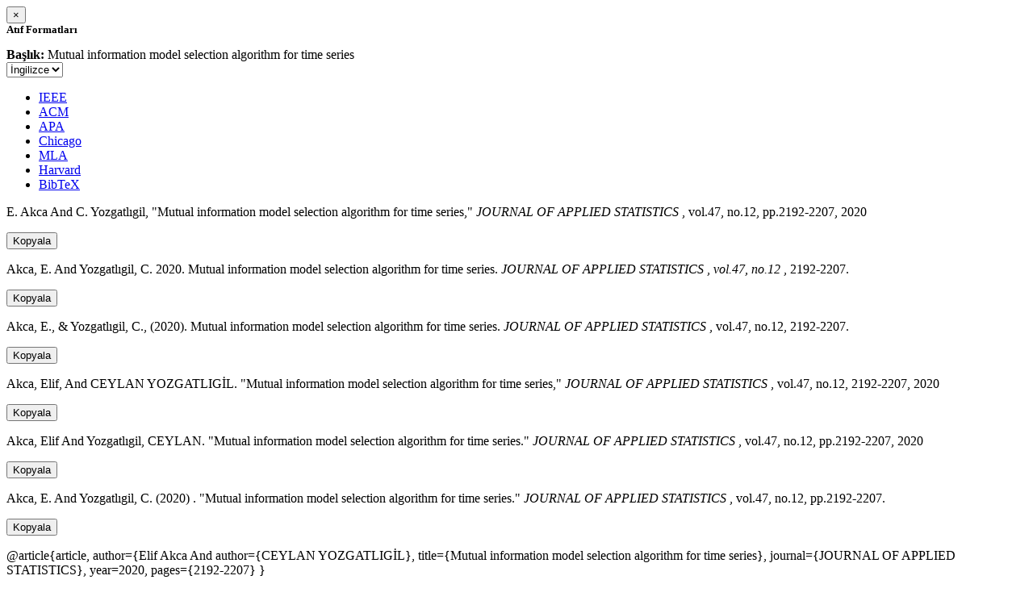

--- FILE ---
content_type: text/html; charset=utf-8
request_url: https://avesis.metu.edu.tr/activitycitation/index/1/5af1b18f-c3d3-4baa-b52b-7843e005b28b
body_size: 10562
content:
<link href="/Content/mainpage/css/custom.css" rel="stylesheet" />
<link href="/Content/mainpage/vendor/select2/css/select2.min.css" rel="stylesheet" />
<link href="/Content/mainpage/vendor/select2-bootstrap-theme/select2-bootstrap.min.css" rel="stylesheet" />
<style>
    .citationmodal-body {
        color: black !important;
    }

    .citationmodal-button {
        color: #fff !important;
        background-color: #08c !important;
        border-color: #08c #08c #069 !important;
    }
    .citationmodal-button:hover{
        color:white!important;
    }
</style>
<div class="modal-header">
    <button type="button" class="close" data-dismiss="modal" aria-label="Close">
        <span aria-hidden="true">&times;</span>
    </button>
    <h5 class="modal-title">
        <strong>Atıf Formatları</strong>
    </h5>
</div>
<div class="modal-body citationmodal-body">
    <div class="form-group">
        <div class="col-md-10 col-sm-9 col-xs-10" style="padding-left:0">
            <label><strong>Başlık: </strong> </label>
            <span>Mutual information model selection algorithm for time series</span>
        </div>
        <div class="col-md-2 col-sm-3 col-xs-2" style="padding-right:0">
            <select class="dropdown pull-right" id="lang-control">
                <option value="Secondary" selected>İngilizce</option>
                <option value="Primary">T&#252;rk&#231;e</option>
            </select>
        </div>
    </div>
    <div id="citation-modal-tabs">
        <ul class="nav nav-tabs">
            <li class="active" style="width:14%">
                <a href="#ieee" data-toggle="tab">IEEE</a>
            </li>
            <li style="width:14%">
                <a href="#acm" data-toggle="tab">ACM</a>
            </li>
            <li style="width:14%">
                <a href="#apa" data-toggle="tab">APA</a>
            </li>
            <li style="width:15%">
                <a href="#chicago" data-toggle="tab">Chicago</a>
            </li>
            <li style="width:14%">
                <a href="#mla" data-toggle="tab">MLA</a>
            </li>
            <li style="width:15%">
                <a href="#harvard" data-toggle="tab">Harvard</a>
            </li>
            <li style="width:14%">
                <a href="#bibtex" data-toggle="tab">BibTeX</a>
            </li>
        </ul>
        <div class="tab-content">
            <div class="tab-pane active" id="ieee">
                <p class="col-md-11 col-sm-11 col-xs-11" id="ieee-content">
                    E.  Akca And C.  Yozgatlıgil, "Mutual information model selection algorithm for time series,"  <i>JOURNAL OF APPLIED STATISTICS</i> , vol.47, no.12, pp.2192-2207, 2020
                </p>
                <div class="col-md-1 col-sm-1 col-xs-1">
                    <button id="ieee-content-button" class="btn btn-md btn-clipboard" onclick="copyToClipboard('#ieee-content')">Kopyala</button>
                </div>
            </div>
            <div class="tab-pane" id="acm">
                <p class="col-md-11 col-sm-11 col-xs-11" id="acm-content">
                    Akca, E.  And Yozgatlıgil, C. 2020. Mutual information model selection algorithm for time series.  <i>JOURNAL OF APPLIED STATISTICS</i> ,  <i>vol.47, no.12</i> , 2192-2207.
                </p>
                <div class="col-md-1 col-sm-1 col-xs-1">
                    <button id="acm-content-button" class="btn btn-md btn-clipboard" onclick="copyToClipboard('#acm-content')">Kopyala</button>
                </div>
            </div>
            <div class="tab-pane" id="apa">
                <p class="col-md-11 col-sm-11 col-xs-11" id="apa-content">
                    Akca, E.,  & Yozgatlıgil, C., (2020). Mutual information model selection algorithm for time series.  <i>JOURNAL OF APPLIED STATISTICS</i> , vol.47, no.12, 2192-2207.
                </p>
                <div class="col-md-1 col-sm-1 col-xs-1">
                    <button id="apa-content-button"  class="btn btn-md btn-clipboard" onclick="copyToClipboard('#apa-content')">Kopyala</button>
                </div>
            </div>
            <div class="tab-pane" id="chicago">
                <p class="col-md-11 col-sm-11 col-xs-11" id="chicago-content">
                    Akca, Elif,  And CEYLAN YOZGATLIGİL. "Mutual information model selection algorithm for time series,"  <i>JOURNAL OF APPLIED STATISTICS</i> , vol.47, no.12, 2192-2207, 2020
                </p>
                <div class="col-md-1 col-sm-1 col-xs-1">
                    <button id="chicago-content-button" class="btn btn-md btn-clipboard" onclick="copyToClipboard('#chicago-content')">Kopyala</button>
                </div>
            </div>
            <div class="tab-pane" id="mla">
                <p class="col-md-11 col-sm-11 col-xs-11" id="mla-content">
                    Akca, Elif And Yozgatlıgil, CEYLAN.  "Mutual information model selection algorithm for time series."  <i>JOURNAL OF APPLIED STATISTICS</i> , vol.47, no.12, pp.2192-2207, 2020
                </p>
                <div class="col-md-1 col-sm-1 col-xs-1">
                    <button id="mla-content-button" class="btn btn-md btn-clipboard" onclick="copyToClipboard('#mla-content')">Kopyala</button>
                </div>
            </div>
            <div class="tab-pane" id="harvard">
                <p class="col-md-11 col-sm-11 col-xs-11" id="harvard-content">
                    Akca, E.  And Yozgatlıgil, C. (2020) . "Mutual information model selection algorithm for time series."  <i>JOURNAL OF APPLIED STATISTICS</i> , vol.47, no.12, pp.2192-2207.
                </p>
                <div class="col-md-1 col-sm-1 col-xs-1">
                    <button id="harvard-content-button" class="btn btn-md btn-clipboard" onclick="copyToClipboard('#harvard-content')">Kopyala</button>
                </div>
            </div>
            <div class="tab-pane" id="bibtex">
                <p class="col-md-11 col-sm-11 col-xs-11" id="bibtex-content">
                    @article{article, author={Elif Akca And author={CEYLAN YOZGATLIGİL}, title={Mutual information model selection algorithm for time series}, journal={JOURNAL OF APPLIED STATISTICS}, year=2020, pages={2192-2207} }
                </p>
                <div class="col-md-1 col-sm-1 col-xs-1">
                    <button id="bibtex-content-button" class="btn btn-md btn-clipboard" onclick="copyToClipboard('#bibtex-content')">Kopyala</button>
                </div>
            </div>
        </div>
    </div>
</div>
<div class="modal-footer">
    <button type="button" class="btn btn-close citationmodal-button" data-dismiss="modal">Kapat</button>
</div>
<script src="/Content/backoffice/vendor/select2/js/select2.full.min.js"></script>
<script type="text/javascript">
    $(function () {
        $('#lang-control').change(function () {
            var data = $(this).val();
            if (data == "Primary") {
                $("#ieee-content").html(`E.  Akca Ve C.  Yozgatlıgil, "Mutual information model selection algorithm for time series,"  <i>JOURNAL OF APPLIED STATISTICS</i> , cilt.47, sa.12, ss.2192-2207, 2020`);
                $("#acm-content").html(`Akca, E.  Ve Yozgatlıgil, C. 2020. Mutual information model selection algorithm for time series.  <i>JOURNAL OF APPLIED STATISTICS</i> ,  <i>cilt.47, sa.12</i> , 2192-2207.`);
                $("#apa-content").html(`Akca, E.,  & Yozgatlıgil, C., (2020). Mutual information model selection algorithm for time series.  <i>JOURNAL OF APPLIED STATISTICS</i> , cilt.47, sa.12, 2192-2207.`);
                $("#mla-content").html(`Akca, Elif Ve Yozgatlıgil, CEYLAN.  "Mutual information model selection algorithm for time series."  <i>JOURNAL OF APPLIED STATISTICS</i> , cilt.47, sa.12, ss.2192-2207, 2020`);
                $("#harvard-content").html(`Akca, E.  Ve Yozgatlıgil, C. (2020) . "Mutual information model selection algorithm for time series."  <i>JOURNAL OF APPLIED STATISTICS</i> , cilt.47, sa.12, ss.2192-2207.`);
                $("#chicago-content").html(`Akca, Elif,  Ve CEYLAN YOZGATLIGİL. "Mutual information model selection algorithm for time series,"  <i>JOURNAL OF APPLIED STATISTICS</i> , cilt.47, sa.12, 2192-2207, 2020`);
                $("#bibtex-content").html(`@article{article, author={Elif Akca Ve author={CEYLAN YOZGATLIGİL}, title={Mutual information model selection algorithm for time series}, journal={JOURNAL OF APPLIED STATISTICS}, year=2020, pages={2192-2207} }`);
            }
            else if (data == "Secondary") {
                $("#ieee-content").html(`E.  Akca And C.  Yozgatlıgil, "Mutual information model selection algorithm for time series,"  <i>JOURNAL OF APPLIED STATISTICS</i> , vol.47, no.12, pp.2192-2207, 2020`);
                $("#acm-content").html(`Akca, E.  And Yozgatlıgil, C. 2020. Mutual information model selection algorithm for time series.  <i>JOURNAL OF APPLIED STATISTICS</i> ,  <i>vol.47, no.12</i> , 2192-2207.`);
                $("#apa-content").html(`Akca, E.,  & Yozgatlıgil, C., (2020). Mutual information model selection algorithm for time series.  <i>JOURNAL OF APPLIED STATISTICS</i> , vol.47, no.12, 2192-2207.`);
                $("#mla-content").html(`Akca, Elif And Yozgatlıgil, CEYLAN.  "Mutual information model selection algorithm for time series."  <i>JOURNAL OF APPLIED STATISTICS</i> , vol.47, no.12, pp.2192-2207, 2020`);
                $("#harvard-content").html(`Akca, E.  And Yozgatlıgil, C. (2020) . "Mutual information model selection algorithm for time series."  <i>JOURNAL OF APPLIED STATISTICS</i> , vol.47, no.12, pp.2192-2207.`);
                $("#chicago-content").html(`Akca, Elif,  And CEYLAN YOZGATLIGİL. "Mutual information model selection algorithm for time series,"  <i>JOURNAL OF APPLIED STATISTICS</i> , vol.47, no.12, 2192-2207, 2020`);
                $("#bibtex-content").html(`@article{article, author={Elif Akca And author={CEYLAN YOZGATLIGİL}, title={Mutual information model selection algorithm for time series}, journal={JOURNAL OF APPLIED STATISTICS}, year=2020, pages={2192-2207} }`);
            }
        });
    });
    function copyToClipboard(element) {
        var $temp = $("<input>");
        $("body").append($temp);
        $temp.val($(element).text()).select();
        document.execCommand("copy");
        $temp.remove();
        $('.btn-clipboard').removeAttr('data-original-title');
        $(element + '-button').attr('data-original-title', 'İçerik panoya kopyalandı.');
        $(element + '-button').tooltip('show');
    }
</script>